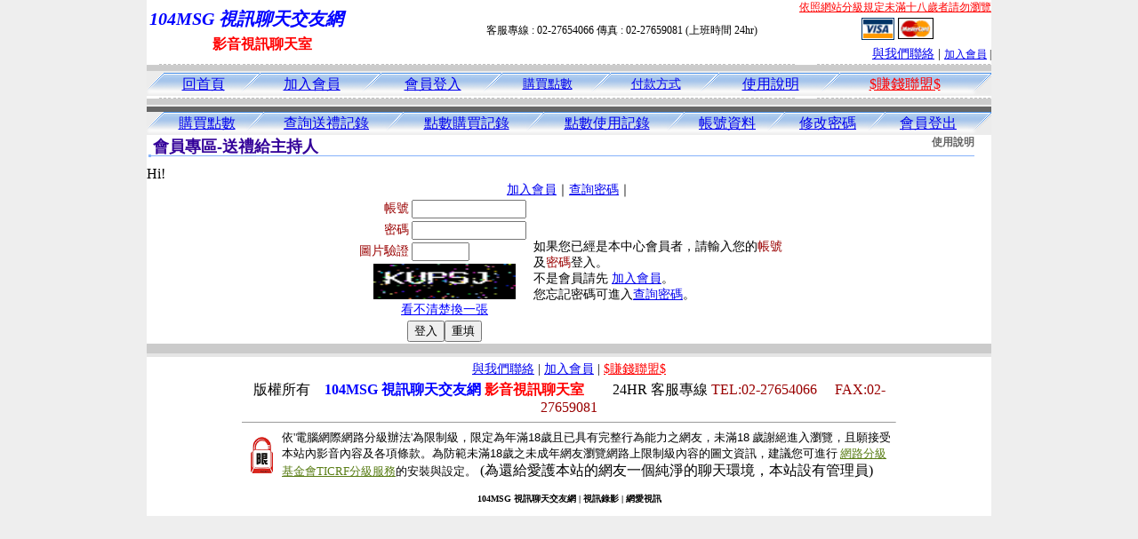

--- FILE ---
content_type: text/html; charset=Big5
request_url: http://104msg.com/index.phtml?PUT=gift_send&AID=180345&FID=1361217
body_size: 4308
content:
<html><head><title>104MSG 視訊聊天交友網 </title><meta http-equiv="PICS-Label" content='(PICS-1.1 "http://www.ticrf.org.tw/chinese/html/06-rating-v11.htm" l gen true for "http://104msg.com" r (s 3 l 3 v 3 o 0))'><meta http-equiv="Content-Language" content="zh-tw"><meta http-equiv="Content-Type" content="text/html; charset=big5"><meta name="Keywords" content="">
<meta name="description" content="LIVE影音視訊聊天室為視訊聊天交友網站。本網站有全台最多的視訊主持人，24小時陪你聊天，視訊為Live實況轉播，一對一互動。本站可同時看四位主持人的包廂，並可以免加入會員試玩。">

<style type="text/css">
<!--
.large01 {
	font-size: 15px;
	color: #000000;
	text-decoration: none;
	font-weight: normal;

}
.line {
	font-size: 12px;
	line-height: 5px;
	color: #666666;
}
.large02 {
	font-size: 25px;
	color: #003366;
	text-decoration: none;
	font-weight: bold;
}
.large03 {
	font-size: 17px;
	color: #000000;
	text-decoration: none;
}
.link_menu {
	font-size: 15px;
	line-height: 24px;
	text-decoration: underline;
}

.link_menu_m {
	font-size: 13px;
	line-height: 22px;
	text-decoration: underline;
}

.link_menu_s {
	font-size: 11px;
	line-height: 20px;
	text-decoration: underline;
}
.large04 {
	font-size: 12px;
	color: #0000CC;
	text-decoration: underline;
}
.large05 {
	font-size: 11px;
	line-height: 15px;
	color: #000000;
	text-decoration: none;
}
.large06 {
	font-size: 16px;
	font-weight: bold;
	color: #FFFFFF;
	text-decoration: none;
}

.SSS {font-size: 2px;line-height: 4px;}
.SS {font-size: 10px;line-height: 14px;}
.S {font-size: 12px;line-height: 16px;}
.M {font-size: 14px;line-height: 18px;}
.L {font-size: 16px;line-height: 20px;}
.LL {font-size: 18px;line-height: 22px;}
.LLL {font-size: 20px;line-height: 24px;}
-->
</style>
<script type="text/javascript" src="/SWF/swfobject.js"></script>
<script type="text/javascript">
function CREATE_HOME_SWF(SWF){
  var swfVersionStr = "9.0.0";
  var xiSwfUrlStr = "/SWF/playerProductInstall.swf";
  var flashvars = {};
  var params = {};
  params.quality = "high";
  params.bgcolor = "#F9E8F2";
  params.allowscriptaccess = "sameDomain";
  params.allowfullscreen = "true";
  if(navigator.userAgent.match("Safari")){
    params.wmode = "window";
  }else if(navigator.userAgent.match("Opera")){
    params.wmode = "window";
  }else if(navigator.userAgent.match("Firefox")){
    params.wmode = "window";
  }else{
    params.wmode = "opaque";
  }

  params.codebase = "http://fpdownload.macromedia.com/get/flashplayer/current/swflash.cab#version=7,0,0,0";
  var attributes = {};
  attributes.id = "V5FREE";
  attributes.name = "V5FREE";
  attributes.align = "middle";
  swfobject.embedSWF(SWF, "V5FREE", "734", "408", swfVersionStr, xiSwfUrlStr, flashvars, params, attributes);
}
</script>


<script>
function CHAT_GO(AID,FORMNAME){
  document.form1_GO.AID.value=AID;
  document.form1_GO.ROOM.value=AID;
  document.form1_GO.MID.value=10000;
if(FORMNAME.uname.value=="" || FORMNAME.uname.value.indexOf("請輸入")!=-1)    {
  alert("請輸入暱稱");
  FORMNAME.uname.focus();
}else{
  var AWidth = screen.width-20;
  var AHeight = screen.height-80;
  if( document.all || document.layers ){
    utchat10000=window.open("","utchat10000","width="+AWidth+",height="+AHeight+",resizable=yes,toolbar=no,location=no,directories=no,status=no,menubar=no,copyhistory=no,top=0,left=0");
  }else{
    utchat10000=window.open("","utchat10000","width="+AWidth+",height="+AHeight+",resizable=yes,toolbar=no,location=no,directories=no,status=no,menubar=no,copyhistory=no,top=0,left=0");
  }
  document.form1_GO.uname.value=FORMNAME.uname.value;
  document.form1_GO.sex.value=FORMNAME.sex.value;
 document.form1_GO.submit();
}
}

</script>
<body leftmargin='0' topmargin='0' marginwidth='0' marginheight='0' BGCOLOR='EEEEEE'>
<center>

<table width='950' border='0' cellspacing='0' cellpadding='0'></td><td width='100%' bgcolor='FFFFFF' VALIGN=TOP><table width='950' border='0' cellspacing='0' cellpadding='0'><tr><td colspan='2'><table width='100%' border='0' cellspacing='0' cellpadding='0'><tr> <td width='260' height='60'><TABLE WIDTH=260 HEIGHT=60><TR><TD WIDTH='260'><B><I><FONT CLASS='LLL' COLOR=BLUE>104MSG 視訊聊天交友網  </FONT></I></B></TD></TR><TR><TD ALIGN='CENTER' WIDTH='260'><B><FONT COLOR=RED CLASS='L'>影音視訊聊天室</FONT></B></TD></TR></TABLE></td><td width='72%' valign='bottom'><table width='100%' border='0' cellpadding='0' cellspacing='0'><tr><td align=RIGHT VALIGN='TOP' CLASS='S'><A href='http://www.ticrf.org.tw/chinese/html/06-rating-3.htm' target='_blank'><FONT COLOR=RED>依照網站分級規定未滿十八歲者請勿瀏覽</FONT></A><TABLE WIDTH=100%><TR><TD ALIGN=CENTER CLASS='S'>客服專線 : 02-27654066 傳真 : 02-27659081 (上班時間 24hr)</TD><TD><a href='/PAY1/?UID=&FID=1361217' TARGET='_blank'> <img src='images/visa.gif' width='37' height='25' border=0></A> <A href='./index.phtml?PUT=up_pay&FID=1361217'><img src='images/mastercard.gif' width='40' height='26' border=0></A></TD></TR></TABLE></td></tr><tr><td><div align='right' class='body'><FONT CLASS=M><FONT CLASS=M><A href=./index.phtml?PUT=mailbox&FID=1361217>與我們聯絡</A> | <FONT CLASS=S><FONT CLASS=S><A href=./index.phtml?PUT=up_reg&FID=1361217 target=_top>加入會員</A> | </td></tr></table></td></tr></table></td></tr></table><table width='950' border='0' cellspacing='0' cellpadding='0'><tr><td BACKGROUND='images/host_line_02.gif' HEIGHT=3></div></td></tr><TR><TD></td></tr><tr><td BACKGROUND='images/index_04.gif' width='950' height='9'></td></tr></table><table width='950' border='0' cellpadding='0' cellspacing='0' background='images/botton_02.gif' height=26><tr><td WIDTH=21><div align='left'><img src='images/botton_01.gif' width='21' height='26'></div></td><td><div align='center'><a href='./index.phtml?FID=1361217' class='L'>回首頁</a></div></td><td width='23'><img src='images/botton_03.gif' width='23' height='26'></td><TD ALIGN=CENTER class='M'><a href='./index.phtml?PUT=up_reg&s=1&FID=1361217'><span class='L'>加入會員</span></A></TD><td width='23'><img src='images/botton_03.gif' width='23' height='26'></td><TD ALIGN=CENTER class='M'><a href='./index.phtml?PUT=up_logon&FID=1361217'><span class='L'>會員登入</span></A></TD><td width='23'><img src='images/botton_03.gif' width='23' height='26'></td><TD ALIGN=CENTER class='M'><a href='/PAY1/?UID=&FID=1361217' TARGET='_blank'>購買點數</A></td><td width='23'><img src='images/botton_03.gif' width='23' height='26'></td><TD ALIGN=CENTER class='M'><a href='./index.phtml?PUT=pay_doc1&FID=1361217'>付款方式</A></td><td width='23'><img src='images/botton_03.gif' width='23' height='26'></td><TD ALIGN=CENTER class='M'><span class='L'><a href='./index.phtml?PUT=avshow_doc2&FID=1361217'>使用說明</span></A></A></td><td width='23'><img src='images/botton_03.gif' width='23' height='26'></td><td class='L' align='center'><a href='./index.phtml?PUT=aweb_logon&FID=1361217' class='L'><FONT COLOR='RED'>$賺錢聯盟$</FONT></A></td><td width='26'><div align='right'><img src='images/botton_04.gif' width='26' height='26'></div></td></tr></table><table width='950' border='0' cellspacing='0' cellpadding='0'><tr><td BACKGROUND='images/host_line_02.gif' HEIGHT=3></div></td></tr><TR><TD></td></tr><tr><td BACKGROUND='images/index_04.gif' width='950' height='9'></td></tr></table><table width='950' border='0' cellspacing='0' cellpadding='0' ALIGN=CENTER BGCOLOR='#FFFFFF'><TR><TD><table width='950' border='0' cellspacing='0' cellpadding='3'><tr><td BGCOLOR=666666 width='950'><B><FONT COLOR=FFFFFF CLASS=L></FONT></B></td></tr></table><table width='950' border='0' cellspacing='0' cellpadding='0' ALIGN=CENTER BGCOLOR='#FFFFFF'><TR><TD><table width='100%' border='0' cellpadding='0' cellspacing='0' background='images/botton_02.gif' height=26 ALIGN=CENTER><tr><td width='23' align='left'><img src='images/botton_01.gif' width='21' height='26'></div></td><td><div align='center'><a href='/PAY1/?UID=&FID=1361217' TARGET='_blank' class='L'>購買點數</a></div></td><td width='23' align='left'><img src='images/botton_03.gif' width='21' height='26'></div></td><td><div align='center'><a href='./index.phtml?PUT=gift_trade&FID=1361217' class='L'>查詢送禮記錄</a></div></td><td width='23' align='left'><img src='images/botton_03.gif' width='21' height='26'></div></td><td><div align='center'><a href='./index.phtml?PUT=pay_trade&FID=1361217' class='L'>點數購買記錄</a></div></td><td width='23' align='left'><img src='images/botton_03.gif' width='21' height='26'></div></td><td><div align='center'><a href='./index.phtml?PUT=up_trade&FID=1361217' class='L'>點數使用記錄</a></div></td><td width='23' align='left'><img src='images/botton_03.gif' width='21' height='26'></div></td><td><div align='center'><a href='./index.phtml?PUT=up_edit&FID=1361217' class='L'>帳號資料</a></div></td><td width='23' align='left'><img src='images/botton_03.gif' width='21' height='26'></div></td><td><div align='center'><a href='./index.phtml?PUT=up_mpassword&FID=1361217' class='L'>修改密碼</a></div></td><td width='23' align='left'><img src='images/botton_03.gif' width='21' height='26'></div></td><td><div align='center'><a href='./index.phtml?PUT=up_logout&S=5&FID=1361217' class='L'>會員登出</a></div></td><td width='26'><div align='right'><img src='images/botton_04.gif' width='26' height='26'></div></td></tr></table><table border='0' cellpadding='0' cellspacing='0' style='border-collapse: collapse' bordercolor='#111111' width='98%' id='AutoNumber2'><tr><td valign='top' background='images/bg_i.gif'><table border='0' cellpadding='0' cellspacing='0' style='border-collapse: collapse' bordercolor='#111111' width='100%' id='AutoNumber5'><tr valign='top'class='S'><td height='35'class='LL'><p style='margin: 2 2'>&nbsp;<font color='#330099'><strong>會員專區-送禮給主持人 </strong></font></td><td class='S' ALIGN='RIGHT'><font color='#666666'><b>使用說明</b></font></td></tr></table></td></tr></table><TABLE WIDTH=750 BORDER=0 cellspacing='0' cellpadding='0' align='center'><TR><TD ALIGN=CENTER></TD></TR></TABLE><TABLE WIDTH=750 BORDER=0 cellspacing='0' cellpadding='0' align='center'><TR><TD ALIGN=CENTER></TD></TR></TABLE>Hi!<table width='480' border='0' cellpadding='0' cellspacing='0' align=center CLASS=M><SCRIPT language='JavaScript'>function check_input(FORMNAME){
  var error;
  if (FORMNAME.USERID.value==''){
    alert('請填寫正確帳號!!');
    FORMNAME.USERID.focus();
    return false;
  }
  if (FORMNAME.USER_PASSWORD.value==''){
    alert('請填寫正確密碼!!');
    FORMNAME.USER_PASSWORD.focus();
    return false;
  }

  if (FORMNAME.CHIMG.value==''){
    alert('請填寫正確[圖片驗證]圖片上為5碼字!!');
    FORMNAME.CHIMG.focus();
    return false;
  }
  if (FORMNAME.CHIMG.value.length!=5){
    alert('您輸入的圖片驗證共'+FORMNAME.CHIMG.value.length+'碼~圖片上為5碼字!!');
    FORMNAME.CHIMG.focus();
    return false;
  }

  if (FORMNAME.CHIMG.value.length!=5){
    alert('您輸入的圖片驗證共'+FORMNAME.CHIMG.value.length+'碼~圖片上為5碼字!!');
    FORMNAME.CHIMG.focus();
    return false;
  }

  return true;}</SCRIPT><form name='AcceptForm' action='./index.phtml' align=center method=POST onSubmit='return check_input(AcceptForm);' target='_top'><input name=done type=hidden value=''><input type=hidden name='PUT' value='up_logon'><input type=hidden name='AID' value='180345'><input type=hidden name='FID' value='1361217'><input type=hidden name='CONNECT_ID' value=''><input type=hidden name='FROM' value='gift_send'><input type=hidden name='TYPE' value='gift_send'><input type=hidden name='ACTIONTYPE' value=''><tr><td bgcolor='#FFFFFF' WIDTH=140 ALIGN=CENTER> <TR><TD COLSPAN='2' ALIGN=CENTER CLASS=M><a href='./index.phtml?PUT=up_reg&s=1'>加入會員</a>｜<a href='./index.phtml?PUT=up_password'>查詢密碼</a>｜</TD></TR><TR><TD WIDTH=200><table width='100%' border='0' align='center' cellpadding='1' cellspacing='1' CLASS='M'><tr><td ALIGN='RIGHT'><font color='#990000'>帳號</font></TD><TD><input type='text' name='USERID' size='14' maxlength='32' value=''></font></td></tr><tr><td ALIGN='RIGHT'><font color='#990000'>密碼</font></TD><TD><INPUT name='USER_PASSWORD' type='PASSWORD' size='14' maxlength='32'></font></td></tr><tr><td ALIGN='RIGHT'><font color='#990000'>圖片驗證</font></TD><TD><INPUT name='CHIMG' type='TEXT' size='6' maxlength='12'></TD></TR><TR><TD COLSPAN='2' ALIGN='CENTER'><A href='#' onclick="document.getElementById('IMGCHK').src='/chk.phtml?FID=1361217&t='+new Date().getTime()+'';"><IMG SRC='/chk.phtml?FID=1361217' border='0' width='160' height='40' align='absmiddle' ID='IMGCHK'></A></TD></TR><TR><TD COLSPAN='2' ALIGN='CENTER'><A href='#' onclick="document.getElementById('IMGCHK').src='/chk.phtml?FID=1361217&t='+new Date().getTime()+'';"><FONT COLOR='BLUE'>看不清楚換一張</FONT></A></font></td></tr></TD></TR><tr><td colspan='2' align='center'> <input type='submit' name='Submit' value='登入'><input type='reset' name='Submit2' value='重填'></div></td></tr></form></table></td><td BGCOLOR=FFFFFF>如果您已經是本中心會員者，請輸入您的<font color='#990000'>帳號</font>及<font color='#990000'>密碼</font>登入。<BR>不是會員請先 <a href='./index.phtml?PUT=up_reg&s=1'>加入會員</a>。<BR>您忘記密碼可進入<a href='./index.phtml?PUT=up_password'>查詢密碼</a>。 </td></tr></table></td></tr></table></td></tr></TABLE><table width='950' border='0' cellspacing='0' cellpadding='0' ALIGN=CENTER BGCOLOR='#FFFFFF'><TR><TD><tr><TD><img src='images/index_18.gif' width='950' height='16'></td></tr></table><CENTER>
<FONT CLASS='SSS'><BR></FONT><FONT CLASS=M><A href=./index.phtml?PUT=mailbox&FID=1361217>與我們聯絡</A> | <FONT CLASS=M><FONT CLASS=M><A href=./index.phtml?PUT=up_reg&FID=1361217>加入會員</A> | <a href='./index.phtml?PUT=aweb_reg&FID=1361217' class='M' target=_black><FONT COLOR='RED'>$賺錢聯盟$</FONT></A></div><FONT CLASS='SSS'><BR></FONT><FONT CLASS='SSS'><BR></FONT><table width='738' border='0' cellspacing='0' cellpadding='0'><tr><td colspan='2' class='body'><div align='center'>版權所有　<B><FONT COLOR='BLUE'>104MSG 視訊聊天交友網 </FONT><FONT COLOR='RED'>影音視訊聊天室</FONT></B>　　24HR 客服專線 <font color='#990000'>TEL:02-27654066 　FAX:02-27659081</font> </div></td></tr></table></body></html><HR SIZE='1' WIDTH='734'>
<TABLE cellSpacing=0 cellPadding=1 width='734' border=0 ALIGN=CENTER><TBODY><TR align=left>
<TD align='middle'><img src='/18.gif' width='25' hspace='8' vspace='5'></TD>
<TD vAlign='top'><font size='2'>
依'電腦網際網路分級辦法'為限制級，限定為年滿<font face='Arial, Helvetica, sans-serif'>18</font>歲且已具有完整行為能力之網友，未滿<font face='Arial, Helvetica, sans-serif'>18</font>
歲謝絕進入瀏覽，且願接受本站內影音內容及各項條款。為防範未滿<font face='Arial, Helvetica, sans-serif'>18</font>歲之未成年網友瀏覽網路上限制級內容的圖文資訊，建議您可進行
<A href='http://www.ticrf.org.tw/' target=_blank>
<FONT color=#597d15>網路分級基金會TICRF分級服務</FONT></A>的安裝與設定。</font>
(為還給愛護本站的網友一個純淨的聊天環境，本站設有管理員)
</TD>
</TR></TBODY></TABLE>
<FONT CLASS='SSS'><BR></FONT><h1 style=font-size:10px>104MSG 視訊聊天交友網 | 視訊錄影 | 網愛視訊</h1>  <FONT CLASS='SSS'><BR></FONT>